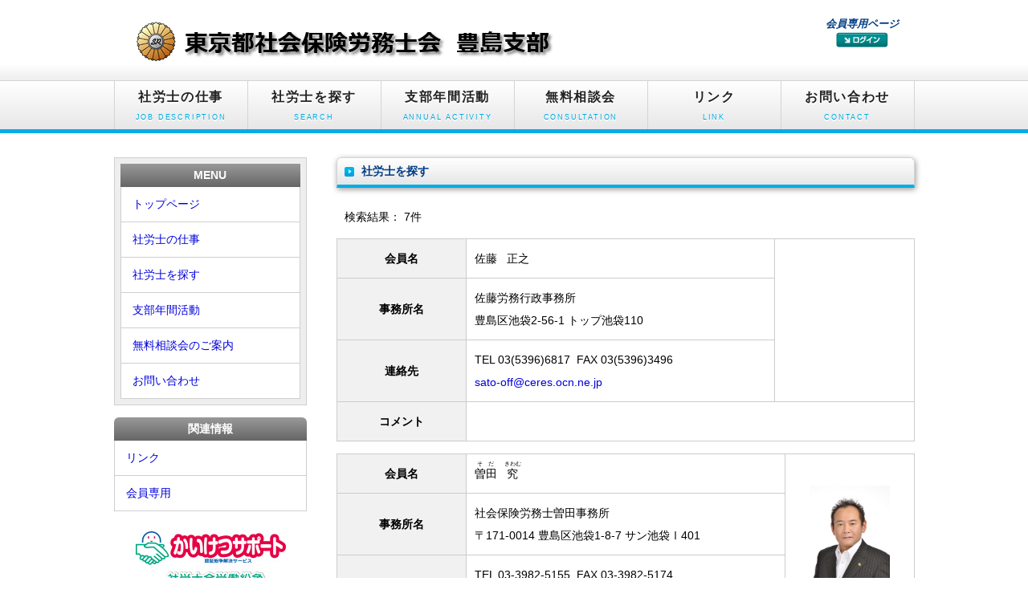

--- FILE ---
content_type: text/html; charset=utf-8
request_url: http://sr-toshima.com/list/search-1.html
body_size: 3022
content:
<!doctype html>
<html lang="ja">
<head>
<meta charset="utf-8">
<title>:: 社労士を探す :: 東京都社会保険労務士会 豊島支部</title>
<meta name="viewport" content="width=device-width, initial-scale=1.0">
<meta name="description" content="東京都社会保険労務士会 豊島支部 公式ホームページです。社会保険労務士は、労働・社会保険関係の法令に精通し、人事労務管理を専門に扱う国家資格者です。">
<meta name="keywords" content="社会保険労務士,社労士,社会保険,労働保険,助成金,労務管理,労務トラブル,雇用問題,是正勧告,就業規則,給与計算,豊島区,豊島支部,池袋">
<link rel="stylesheet" href="../css/style.css">
<!--[if lt IE 9]>
<script src="http://html5shiv.googlecode.com/svn/trunk/html5.js"></script>
<![endif]-->
<script type="text/javascript" src="../js/openclose.js"></script>
</head>

<body>

<header>
<div class="inner">
<h1><a href="..//"><img src="../images/logo.png" alt="東京都社会保険労務士会 豊島支部"></a></h1>
<address>
	<span class="tel">会員専用ページ</span>
	<!-- <a href="../member/">ログイン</a> -->
	<a href="../member/"><img src="../images/login.gif" alt="ログイン"></a>
</address>
</div>
</header>

<nav id="menu">
<ul id="menubar">
<li><a href="../biz.html">社労士の仕事<span>JOB DESCRIPTION</span></a></li>
<li><a href="../list.html">社労士を探す<span>SEARCH</span></a></li>
<li><a href="../act.html">支部年間活動<span>ANNUAL ACTIVITY</span></a></li>
<li><a href="../adv.html">無料相談会<span>CONSULTATION</span></a></li>
<li><a href="../link.html">リンク<span>LINK</span></a></li>
<li><a href="../inq.html">お問い合わせ<span>CONTACT</span></a></li>
</ul>
</nav>


<div id="contents">

<div id="main">

<section>

<h2 class="mb15">社労士を探す</h2>

<p>検索結果： 7件</p>


<table class="ta1 mb15">
<tr>
	<th>会員名</th>
	<td>佐藤 &nbsp; 正之</td>
	<td rowspan="3" class="ta-c"><img src="../images/spacer.gif" alt="佐藤 正之" width="100"></td>
</tr><tr>
	<th>事務所名</th>
	<td>佐藤労務行政事務所<br>豊島区池袋2-56-1 トップ池袋110</td>
</tr><tr>
	<th>連絡先</th>
	<td>TEL 03(5396)6817 &nbsp;FAX 03(5396)3496<br><a href="mailto:sato-off@ceres.ocn.ne.jp">sato-off@ceres.ocn.ne.jp</a><br></td>
</tr><tr>
	<th>コメント</th>
	<td colspan="2"></td>
</tr>
</table>

<table class="ta1 mb15">
<tr>
	<th>会員名</th>
	<td><ruby><rb>曽田</rb><rt class="txt10">そだ</rt></ruby> &nbsp; <ruby><rb>究</rb><rt class="txt10">きわむ</rt></ruby></td>
	<td rowspan="3" class="ta-c"><img src="./img/1.jpg" alt="曽田 究" width="100"></td>
</tr><tr>
	<th>事務所名</th>
	<td>社会保険労務士曽田事務所<br>〒171-0014 豊島区池袋1-8-7 サン池袋Ⅰ401</td>
</tr><tr>
	<th>連絡先</th>
	<td>TEL 03-3982-5155 &nbsp;FAX 03-3982-5174<br><a href="mailto:sodaq@tkc.att.ne.jp">sodaq@tkc.att.ne.jp</a><br><a href="http://www.soda-office.com/" target="_blank">http://www.soda-office.com/</a></td>
</tr><tr>
	<th>コメント</th>
	<td colspan="2">「オンリーワンの仕組みづくり」のお手伝いさせていただきます。</td>
</tr>
</table>

<table class="ta1 mb15">
<tr>
	<th>会員名</th>
	<td>徳田 &nbsp; 直人</td>
	<td rowspan="3" class="ta-c"><img src="../images/spacer.gif" alt="徳田 直人" width="100"></td>
</tr><tr>
	<th>事務所名</th>
	<td>徳田社会保険労務士事務所<br>豊島区池袋2-60-6 グランド・メゾン池袋壱番館1102(とくだ税理士法人内)</td>
</tr><tr>
	<th>連絡先</th>
	<td>TEL 03(3988)7800 &nbsp;FAX 03(3988)3603<br><a href="http://www.t-tax.net/" target="_blank">http://www.t-tax.net/</a></td>
</tr><tr>
	<th>コメント</th>
	<td colspan="2">会社設立から経営に関するご相談すべてお任せ下さい。</td>
</tr>
</table>

<table class="ta1 mb15">
<tr>
	<th>会員名</th>
	<td><ruby><rb>大橋</rb><rt class="txt10">おおはし</rt></ruby> &nbsp; <ruby><rb>麗子</rb><rt class="txt10">れいこ</rt></ruby></td>
	<td rowspan="3" class="ta-c"><img src="./img/70.jpg" alt="大橋 麗子" width="100"></td>
</tr><tr>
	<th>事務所名</th>
	<td>みらい社会保険労務士法人<br>〒171-0014 東京都豊島区池袋2-23-24 藤西ビル別館2階</td>
</tr><tr>
	<th>連絡先</th>
	<td>TEL 03-5843-3012 &nbsp;FAX 03-5843-3037<br><a href="mailto:contact@miraisharoshi.com">contact@miraisharoshi.com</a><br><a href="https://miraisharoshi.com/" target="_blank">https://miraisharoshi.com/</a></td>
</tr><tr>
	<th>コメント</th>
	<td colspan="2">税理士事務所併設。労働社会保険手続き業務・給与計算・労務相談・就業規則作成・労災特別加入など、お任せください。</td>
</tr>
</table>

<table class="ta1 mb15">
<tr>
	<th>会員名</th>
	<td><ruby><rb>鹿子木</rb><rt class="txt10">かのこぎ</rt></ruby> &nbsp; 正</td>
	<td rowspan="3" class="ta-c"><img src="./img/7.jpg" alt="鹿子木 正" width="100"></td>
</tr><tr>
	<th>事務所名</th>
	<td>鹿子木国際労務研究所(鹿子木社労士事務所)<br>〒171-0014 豊島区池袋2-68-10 池袋ダイカンプラザ801</td>
</tr><tr>
	<th>連絡先</th>
	<td>TEL 03(5911)7392 &nbsp;FAX 03(5951)8922<br><a href="mailto:t.kanokogi@jcom.home.ne.jp">t.kanokogi@jcom.home.ne.jp</a><br><a href="http://www.sr-kanokogi.com/" target="_blank">http://www.sr-kanokogi.com/</a></td>
</tr><tr>
	<th>コメント</th>
	<td colspan="2">社長の悩みをご相談ください。問題解決をお手伝いします。</td>
</tr>
</table>

<table class="ta1 mb15">
<tr>
	<th>会員名</th>
	<td><ruby><rb>大塚</rb><rt class="txt10">おおつか</rt></ruby> &nbsp; <ruby><rb>圭一</rb><rt class="txt10">けいいち</rt></ruby></td>
	<td rowspan="3" class="ta-c"><img src="./img/60.jpg" alt="大塚 圭一" width="100"></td>
</tr><tr>
	<th>事務所名</th>
	<td>大塚労務事務所<br>〒170-0014 豊島区池袋1-8-7 サン池袋Ｉビル5F</td>
</tr><tr>
	<th>連絡先</th>
	<td>TEL 03-6912-6470 &nbsp;FAX 03-6912-6472<br><a href="http://www.sr1-otuka.jp/" target="_blank">http://www.sr1-otuka.jp/</a></td>
</tr><tr>
	<th>コメント</th>
	<td colspan="2">助成金を積極活用する若手社労士事務所です。</td>
</tr>
</table>

<table class="ta1 mb15">
<tr>
	<th>会員名</th>
	<td><ruby><rb>折茂</rb><rt class="txt10">おりも</rt></ruby> &nbsp; <ruby><rb>保男</rb><rt class="txt10">やすお</rt></ruby></td>
	<td rowspan="3" class="ta-c"><img src="./img/9.jpg" alt="折茂 保男" width="100"></td>
</tr><tr>
	<th>事務所名</th>
	<td>中央労法経営協会<br>〒171-0014 豊島区池袋4-6-1 菱和パレス池袋101</td>
</tr><tr>
	<th>連絡先</th>
	<td>TEL 03-3980-0845 &nbsp;FAX 03-3980-6927<br><a href="mailto:chuoroho@muse.ocn.ne.jp">chuoroho@muse.ocn.ne.jp</a><br><a href="http://www.chuoroho.jp/" target="_blank">http://www.chuoroho.jp/</a></td>
</tr><tr>
	<th>コメント</th>
	<td colspan="2">開業40年超の実力は　的確な情報・豊富な経験・積み重ねた実績です。</td>
</tr>
</table>


</section>

<!--/about-->

</div>
<!--/main-->

<div id="sub">

<nav class="box1">
<h2>MENU</h2>
<ul>
<li><a href="..//">トップページ</a></li>
<li><a href="../biz.html">社労士の仕事</a></li>
<li><a href="../list.html">社労士を探す</a></li>
<li><a href="../act.html">支部年間活動</a></li>
<li><a href="../adv.html">無料相談会のご案内</a></li>
<li><a href="../inq.html">お問い合わせ</a></li>
</ul>
</nav>

<aside>
<h2>関連情報</h2>
<ul class="submenu">
<li><a href="../link.html">リンク</a></li>
<li><a href="../member/">会員専用</a></li>
</ul>
</aside>

<div class="ta-c">
<p><a href="../http://www.kaiketu-sr.jp/"><img src="../images/bnr-kai.jpg" alt=""></a></p>
<p><a href="../http://www.tokyosr.jp/entrance/caution/"><img src="../images/bnr-nise.jpg" alt=""></a></p>
<p><a href="../http://www.shakaihokenroumushi.jp/"><img src="../images/bnr-ren.png" alt=""></a></p>
<p><a href="../https://www.koukensr.or.jp/"><img src="../images/bnr-kou.png" alt=""></a></p>
</div>

<div class="ta-c">
<p><img src="../images/w3c.gif" alt=""></p>
</div>



</div>
<!--/sub-->

<ul id="footermenu">
<li><a href="../index.html">ホーム</a></li>
<li><a href="../biz.html">社労士の仕事</a></li>
<li><a href="../list.html">社労士を探す</a></li>
<li><a href="../act.html">支部年間活動</a></li>
<li><a href="../adv.html">無料相談会のご案内</a></li>
<li><a href="../link.html">リンク</a></li>
<li><a href="../inq.html">お問い合わせ</a></li>
</ul>

<p id="pagetop"><a href="../#">↑ PAGE TOP</a></p>

</div>
<!--/contents-->

<footer>
<small>Copyright&copy; 2005 <a href="..//">東京都社会保険労務士会 豊島支部</a> All Rights Reserved.</small>
<span class="pr"><a href="../http://template-party.com/" target="_blank">Design:Template-Party</a></span>
</footer>

<!--スマホ用メニューバー-->
<img src="../images/icon_bar.png" width="20" height="16" alt="" id="menubar_hdr" class="close">
<script type="text/javascript">
if (OCwindowWidth() < 480) {
	open_close("menubar_hdr", "menubar");
}
</script>

</body>
</html>
